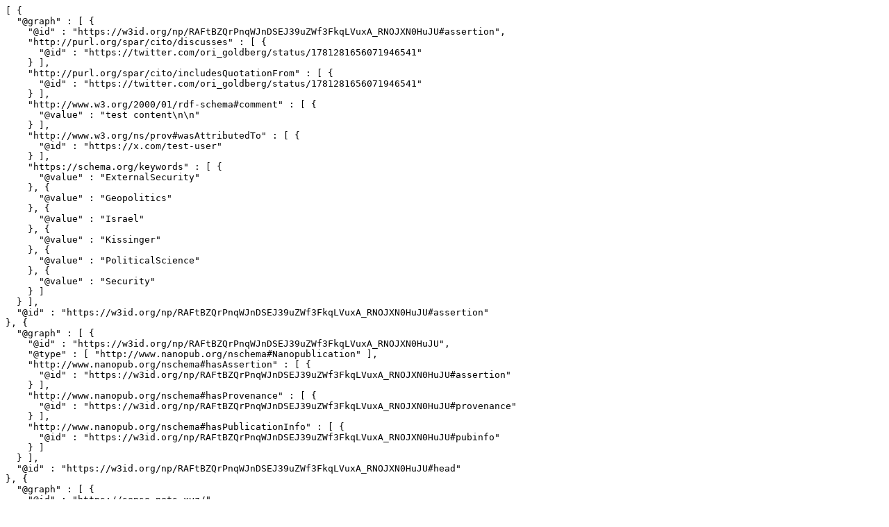

--- FILE ---
content_type: text/plain;charset=UTF-8
request_url: https://np.knowledgepixels.com/RAFtBZQrPnqWJnDSEJ39uZWf3FkqLVuxA_RNOJXN0HuJU.jsonld.txt
body_size: 5127
content:
[ {
  "@graph" : [ {
    "@id" : "https://w3id.org/np/RAFtBZQrPnqWJnDSEJ39uZWf3FkqLVuxA_RNOJXN0HuJU#assertion",
    "http://purl.org/spar/cito/discusses" : [ {
      "@id" : "https://twitter.com/ori_goldberg/status/1781281656071946541"
    } ],
    "http://purl.org/spar/cito/includesQuotationFrom" : [ {
      "@id" : "https://twitter.com/ori_goldberg/status/1781281656071946541"
    } ],
    "http://www.w3.org/2000/01/rdf-schema#comment" : [ {
      "@value" : "test content\n\n"
    } ],
    "http://www.w3.org/ns/prov#wasAttributedTo" : [ {
      "@id" : "https://x.com/test-user"
    } ],
    "https://schema.org/keywords" : [ {
      "@value" : "ExternalSecurity"
    }, {
      "@value" : "Geopolitics"
    }, {
      "@value" : "Israel"
    }, {
      "@value" : "Kissinger"
    }, {
      "@value" : "PoliticalScience"
    }, {
      "@value" : "Security"
    } ]
  } ],
  "@id" : "https://w3id.org/np/RAFtBZQrPnqWJnDSEJ39uZWf3FkqLVuxA_RNOJXN0HuJU#assertion"
}, {
  "@graph" : [ {
    "@id" : "https://w3id.org/np/RAFtBZQrPnqWJnDSEJ39uZWf3FkqLVuxA_RNOJXN0HuJU",
    "@type" : [ "http://www.nanopub.org/nschema#Nanopublication" ],
    "http://www.nanopub.org/nschema#hasAssertion" : [ {
      "@id" : "https://w3id.org/np/RAFtBZQrPnqWJnDSEJ39uZWf3FkqLVuxA_RNOJXN0HuJU#assertion"
    } ],
    "http://www.nanopub.org/nschema#hasProvenance" : [ {
      "@id" : "https://w3id.org/np/RAFtBZQrPnqWJnDSEJ39uZWf3FkqLVuxA_RNOJXN0HuJU#provenance"
    } ],
    "http://www.nanopub.org/nschema#hasPublicationInfo" : [ {
      "@id" : "https://w3id.org/np/RAFtBZQrPnqWJnDSEJ39uZWf3FkqLVuxA_RNOJXN0HuJU#pubinfo"
    } ]
  } ],
  "@id" : "https://w3id.org/np/RAFtBZQrPnqWJnDSEJ39uZWf3FkqLVuxA_RNOJXN0HuJU#head"
}, {
  "@graph" : [ {
    "@id" : "https://sense-nets.xyz/",
    "@type" : [ "http://www.w3.org/ns/prov#SoftwareAgent" ],
    "http://www.w3.org/ns/prov#actedOnBehalfOf" : [ {
      "@id" : "https://x.com/test-user"
    } ]
  }, {
    "@id" : "https://w3id.org/np/RAFtBZQrPnqWJnDSEJ39uZWf3FkqLVuxA_RNOJXN0HuJU#activity",
    "@type" : [ "https://sense-nets.xyz/supervisedActivity" ],
    "http://www.w3.org/ns/prov#wasAssociatedWith" : [ {
      "@id" : "https://sense-nets.xyz/"
    } ]
  }, {
    "@id" : "https://w3id.org/np/RAFtBZQrPnqWJnDSEJ39uZWf3FkqLVuxA_RNOJXN0HuJU#assertion",
    "http://www.w3.org/ns/prov#linksTo" : [ {
      "@id" : "https://x.com/test-user/status/123456"
    } ],
    "http://www.w3.org/ns/prov#wasAttributedTo" : [ {
      "@id" : "https://x.com/test-user"
    } ],
    "http://www.w3.org/ns/prov#wasGeneratedBy" : [ {
      "@id" : "https://w3id.org/np/RAFtBZQrPnqWJnDSEJ39uZWf3FkqLVuxA_RNOJXN0HuJU#activity"
    } ]
  } ],
  "@id" : "https://w3id.org/np/RAFtBZQrPnqWJnDSEJ39uZWf3FkqLVuxA_RNOJXN0HuJU#provenance"
}, {
  "@graph" : [ {
    "@id" : "https://w3id.org/np/RAFtBZQrPnqWJnDSEJ39uZWf3FkqLVuxA_RNOJXN0HuJU",
    "http://purl.org/dc/terms/created" : [ {
      "@type" : "http://www.w3.org/2001/XMLSchema#dateTime",
      "@value" : "2024-07-18T13:26:53.403Z"
    } ],
    "http://purl.org/dc/terms/license" : [ {
      "@id" : "https://creativecommons.org/licenses/by/4.0/"
    } ],
    "http://purl.org/nanopub/x/hasNanopubType" : [ {
      "@id" : "https://sense-nets.xyz/SemanticPost"
    } ],
    "http://purl.org/nanopub/x/wasCreatedAt" : [ {
      "@id" : "https://sense-nets.xyz/"
    } ],
    "http://www.w3.org/2000/01/rdf-schema#label" : [ {
      "@value" : "CoSMO Semantic Post"
    } ],
    "http://www.w3.org/ns/prov#wasAttributedTo" : [ {
      "@id" : "https://x.com/test-user"
    } ],
    "https://sense-nets.xyz/hasRootSigner" : [ {
      "@value" : "0x59b277c77F738e9B758B73Dd9Bfc6DE36D6e0EB1"
    } ]
  }, {
    "@id" : "https://w3id.org/np/RAFtBZQrPnqWJnDSEJ39uZWf3FkqLVuxA_RNOJXN0HuJU#sig",
    "http://purl.org/nanopub/x/hasAlgorithm" : [ {
      "@value" : "RSA"
    } ],
    "http://purl.org/nanopub/x/hasPublicKey" : [ {
      "@value" : "MIIBIjANBgkqhkiG9w0BAQEFAAOCAQ8AMIIBCgKCAQEAudu1OH5T+7E2Y85fzxHjHc5+qMllCSwQCPMEgsAijQByDllecSreaPrqRgjy31COiKhMI7VF98s4NX/wIyahXCY2bG5jcdfb0kX9dyetsVYw1J8kMC2MGNI/V1XMoMkg98W+7f6OqNu6gFRizseXpjdUjETxWBNkoR4Ft70ybiPgNvG4U2CdINEk2d9L5D89l7B8bB8/h1J54f5MuVcEeytEzEmAJfSSl3jK4u8wqJZZWLrMF+fA2zKjeTt7muqbAJYQ3Ttz4OBj+sxHeCtBNHfpwKlRyOH23o7cf16gNrEzJ4EAKhKMrIzliqL1t9oNIf+QvyxZPNC201/Mn3u6nQIDAQAB"
    } ],
    "http://purl.org/nanopub/x/hasSignature" : [ {
      "@value" : "GZEZXFY6gLwdCIadL93q1UpANlLeIiuELjk/sBRkVni3OU/aOownetjWaIg57JyjX5IbWUMghylX70LXzKHkkBB65GvTljuGROAM6QJLcWa4tenSKuybL/oU7ZVMav22S+i/w1Ecr+qj8oiZ6oEgLFoLji0n76YIPeBv3lXT5ta45G8+5UlVzYtmNYlhDmNGNrX1hrtyihc59A5+rOnaCmVrqL9sN5rxVLVbkcGlXVOSrU7dwkhLIbkO+cjXZamalbu8YyjZpJn5g8WtgEX3Ir4kgEmHQELij5wSmGGTxQN4lLLQR0LfKT99KQ7uwgS/btQDep8K7nZvF5l90GpWIQ=="
    } ],
    "http://purl.org/nanopub/x/hasSignatureTarget" : [ {
      "@id" : "https://w3id.org/np/RAFtBZQrPnqWJnDSEJ39uZWf3FkqLVuxA_RNOJXN0HuJU"
    } ]
  }, {
    "@id" : "https://x.com/test-user",
    "http://xmlns.com/foaf/0.1/name" : [ {
      "@value" : "test-user"
    } ]
  } ],
  "@id" : "https://w3id.org/np/RAFtBZQrPnqWJnDSEJ39uZWf3FkqLVuxA_RNOJXN0HuJU#pubinfo"
} ]